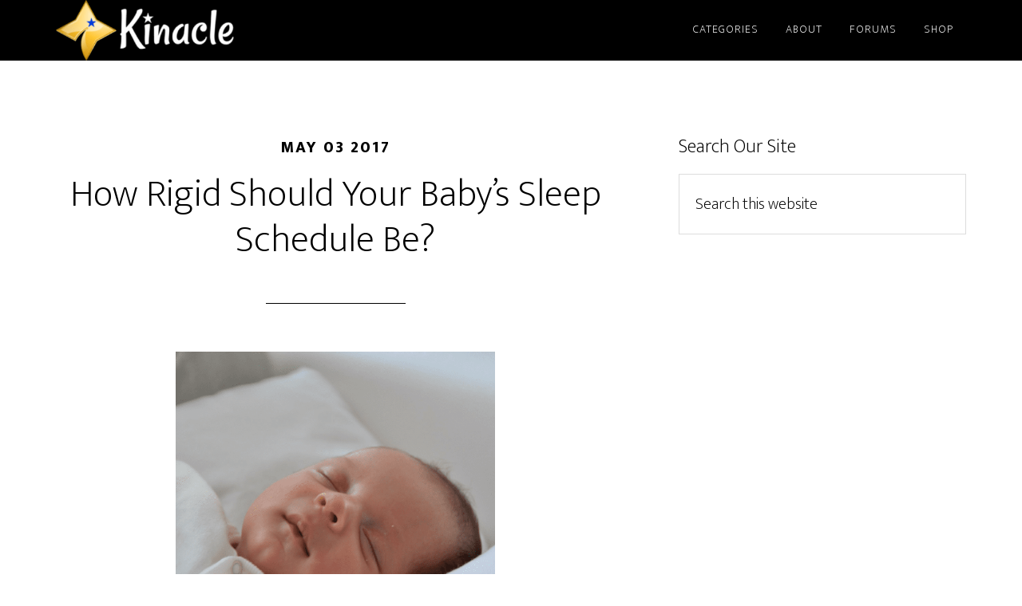

--- FILE ---
content_type: text/html; charset=UTF-8
request_url: https://kinacle.com/rigid-babys-sleep-schedule/
body_size: 11240
content:
<!DOCTYPE html>
<html lang="en-US">
<head >
<meta charset="UTF-8" />
<meta name="viewport" content="width=device-width, initial-scale=1" />
<title>How Rigid Should Your Baby’s Sleep Schedule Be?</title>
<meta name='robots' content='max-image-preview:large' />
<link rel='dns-prefetch' href='//fonts.googleapis.com' />
<link rel='dns-prefetch' href='//s.w.org' />
<link rel="alternate" type="application/rss+xml" title="Kinacle &raquo; Feed" href="https://kinacle.com/feed/" />
<link rel="alternate" type="application/rss+xml" title="Kinacle &raquo; Comments Feed" href="https://kinacle.com/comments/feed/" />
<link rel="alternate" type="application/rss+xml" title="Kinacle &raquo; How Rigid Should Your Baby’s Sleep Schedule Be? Comments Feed" href="https://kinacle.com/rigid-babys-sleep-schedule/feed/" />
<link rel="canonical" href="https://kinacle.com/rigid-babys-sleep-schedule/" />
		<script type="text/javascript">
			window._wpemojiSettings = {"baseUrl":"https:\/\/s.w.org\/images\/core\/emoji\/13.1.0\/72x72\/","ext":".png","svgUrl":"https:\/\/s.w.org\/images\/core\/emoji\/13.1.0\/svg\/","svgExt":".svg","source":{"concatemoji":"https:\/\/kinacle.com\/wp-includes\/js\/wp-emoji-release.min.js?ver=5.8.12"}};
			!function(e,a,t){var n,r,o,i=a.createElement("canvas"),p=i.getContext&&i.getContext("2d");function s(e,t){var a=String.fromCharCode;p.clearRect(0,0,i.width,i.height),p.fillText(a.apply(this,e),0,0);e=i.toDataURL();return p.clearRect(0,0,i.width,i.height),p.fillText(a.apply(this,t),0,0),e===i.toDataURL()}function c(e){var t=a.createElement("script");t.src=e,t.defer=t.type="text/javascript",a.getElementsByTagName("head")[0].appendChild(t)}for(o=Array("flag","emoji"),t.supports={everything:!0,everythingExceptFlag:!0},r=0;r<o.length;r++)t.supports[o[r]]=function(e){if(!p||!p.fillText)return!1;switch(p.textBaseline="top",p.font="600 32px Arial",e){case"flag":return s([127987,65039,8205,9895,65039],[127987,65039,8203,9895,65039])?!1:!s([55356,56826,55356,56819],[55356,56826,8203,55356,56819])&&!s([55356,57332,56128,56423,56128,56418,56128,56421,56128,56430,56128,56423,56128,56447],[55356,57332,8203,56128,56423,8203,56128,56418,8203,56128,56421,8203,56128,56430,8203,56128,56423,8203,56128,56447]);case"emoji":return!s([10084,65039,8205,55357,56613],[10084,65039,8203,55357,56613])}return!1}(o[r]),t.supports.everything=t.supports.everything&&t.supports[o[r]],"flag"!==o[r]&&(t.supports.everythingExceptFlag=t.supports.everythingExceptFlag&&t.supports[o[r]]);t.supports.everythingExceptFlag=t.supports.everythingExceptFlag&&!t.supports.flag,t.DOMReady=!1,t.readyCallback=function(){t.DOMReady=!0},t.supports.everything||(n=function(){t.readyCallback()},a.addEventListener?(a.addEventListener("DOMContentLoaded",n,!1),e.addEventListener("load",n,!1)):(e.attachEvent("onload",n),a.attachEvent("onreadystatechange",function(){"complete"===a.readyState&&t.readyCallback()})),(n=t.source||{}).concatemoji?c(n.concatemoji):n.wpemoji&&n.twemoji&&(c(n.twemoji),c(n.wpemoji)))}(window,document,window._wpemojiSettings);
		</script>
		<style type="text/css">
img.wp-smiley,
img.emoji {
	display: inline !important;
	border: none !important;
	box-shadow: none !important;
	height: 1em !important;
	width: 1em !important;
	margin: 0 .07em !important;
	vertical-align: -0.1em !important;
	background: none !important;
	padding: 0 !important;
}
</style>
	<link rel='stylesheet' id='altitude-pro-theme-css'  href='https://kinacle.com/wp-content/themes/altitude-pro/style.css?ver=1.0.2' type='text/css' media='all' />
<link rel='stylesheet' id='wp-block-library-css'  href='https://kinacle.com/wp-includes/css/dist/block-library/style.min.css?ver=5.8.12' type='text/css' media='all' />
<link rel='stylesheet' id='dashicons-css'  href='https://kinacle.com/wp-includes/css/dashicons.min.css?ver=5.8.12' type='text/css' media='all' />
<link rel='stylesheet' id='altitude-google-fonts-css'  href='//fonts.googleapis.com/css?family=Ek+Mukta%3A200%2C800&#038;ver=1.0.2' type='text/css' media='all' />
<script type='text/javascript' src='https://kinacle.com/wp-includes/js/jquery/jquery.min.js?ver=3.6.0' id='jquery-core-js'></script>
<script type='text/javascript' src='https://kinacle.com/wp-includes/js/jquery/jquery-migrate.min.js?ver=3.3.2' id='jquery-migrate-js'></script>
<script type='text/javascript' src='https://kinacle.com/wp-content/themes/altitude-pro/js/global.js?ver=1.0.0' id='altitude-global-js'></script>
<link rel="https://api.w.org/" href="https://kinacle.com/wp-json/" /><link rel="alternate" type="application/json" href="https://kinacle.com/wp-json/wp/v2/posts/1823" /><link rel="EditURI" type="application/rsd+xml" title="RSD" href="https://kinacle.com/xmlrpc.php?rsd" />
<link rel="alternate" type="application/json+oembed" href="https://kinacle.com/wp-json/oembed/1.0/embed?url=https%3A%2F%2Fkinacle.com%2Frigid-babys-sleep-schedule%2F" />
<link rel="alternate" type="text/xml+oembed" href="https://kinacle.com/wp-json/oembed/1.0/embed?url=https%3A%2F%2Fkinacle.com%2Frigid-babys-sleep-schedule%2F&#038;format=xml" />
<link rel="pingback" href="https://kinacle.com/xmlrpc.php" />
<div id=\"fb-root\"></div>
<script>(function(d, s, id) {
  var js, fjs = d.getElementsByTagName(s)[0];
  if (d.getElementById(id)) return;
  js = d.createElement(s); js.id = id;
  js.src = \"//connect.facebook.net/en_US/sdk.js#xfbml=1&version=v2.6\";
  fjs.parentNode.insertBefore(js, fjs);
}(document, \'script\', \'facebook-jssdk\'));</script>

<!-- Global site tag (gtag.js) - Google Analytics -->
<script async src="https://www.googletagmanager.com/gtag/js?id=UA-121901932-1"></script>
<script>
  window.dataLayer = window.dataLayer || [];
  function gtag(){dataLayer.push(arguments);}
  gtag('js', new Date());

  gtag('config', 'UA-121901932-1');
</script>



<meta property=\"og:type\" content=\"article\" />
    <meta property=\"og:site_name\" content=\"Kinacle.com\" />
    <meta property=\"article:author\" content=\"Kinacle\" />

<meta name=\"p:domain_verify\" content=\"c635b7cb45ac448232099155c776d3c4\"/>

<script type='text/javascript'>
window.__lo_site_id = 197558;

	(function() {
		var wa = document.createElement('script'); wa.type = 'text/javascript'; wa.async = true;
		wa.src = 'https://d10lpsik1i8c69.cloudfront.net/w.js';
		var s = document.getElementsByTagName('script')[0]; s.parentNode.insertBefore(wa, s);
	  })();
	</script>
<style type="text/css">.site-title a { background: url(https://kinacle.com/wp-content/uploads/2019/01/cropped-Webp.net-resizeimage-5.png) no-repeat !important; }</style>
<link rel="icon" href="https://kinacle.com/wp-content/uploads/2016/04/cropped-Starlightbabyfinal1204.fw_-32x32.png" sizes="32x32" />
<link rel="icon" href="https://kinacle.com/wp-content/uploads/2016/04/cropped-Starlightbabyfinal1204.fw_-192x192.png" sizes="192x192" />
<link rel="apple-touch-icon" href="https://kinacle.com/wp-content/uploads/2016/04/cropped-Starlightbabyfinal1204.fw_-180x180.png" />
<meta name="msapplication-TileImage" content="https://kinacle.com/wp-content/uploads/2016/04/cropped-Starlightbabyfinal1204.fw_-270x270.png" />
</head>
<body class="post-template-default single single-post postid-1823 single-format-standard custom-header header-image header-full-width content-sidebar genesis-breadcrumbs-hidden genesis-footer-widgets-hidden" itemscope itemtype="https://schema.org/WebPage"><div class="site-container"><header class="site-header" itemscope itemtype="https://schema.org/WPHeader"><div class="wrap"><div class="title-area"><p class="site-title" itemprop="headline"><a href="https://kinacle.com/">Kinacle</a></p></div><nav class="nav-primary" aria-label="Main" itemscope itemtype="https://schema.org/SiteNavigationElement"><div class="wrap"><ul id="menu-primary-menu" class="menu genesis-nav-menu menu-primary"><li id="menu-item-3595" class="menu-item menu-item-type-custom menu-item-object-custom menu-item-has-children menu-item-3595"><a href="#" itemprop="url"><span itemprop="name">Categories</span></a>
<ul class="sub-menu">
	<li id="menu-item-2217" class="menu-item menu-item-type-taxonomy menu-item-object-category menu-item-has-children menu-item-2217"><a href="https://kinacle.com/category/pregnancy/" itemprop="url"><span itemprop="name">Pregnancy</span></a>
	<ul class="sub-menu">
		<li id="menu-item-2317" class="menu-item menu-item-type-taxonomy menu-item-object-category menu-item-2317"><a href="https://kinacle.com/category/pregnancy-questions/" itemprop="url"><span itemprop="name">Pregnancy Q&#038;A</span></a></li>
		<li id="menu-item-4160" class="menu-item menu-item-type-taxonomy menu-item-object-category menu-item-4160"><a href="https://kinacle.com/category/pregnancy-buying-guides/" itemprop="url"><span itemprop="name">Pregnancy Buying Guides</span></a></li>
		<li id="menu-item-2389" class="menu-item menu-item-type-custom menu-item-object-custom menu-item-2389"><a href="https://forums.kinacle.com/index.php?forums/pregnancy.8/" itemprop="url"><span itemprop="name">Pregnancy Forums</span></a></li>
	</ul>
</li>
	<li id="menu-item-2215" class="menu-item menu-item-type-taxonomy menu-item-object-category current-post-ancestor current-menu-parent current-post-parent menu-item-has-children menu-item-2215"><a href="https://kinacle.com/category/babies/" itemprop="url"><span itemprop="name">Babies</span></a>
	<ul class="sub-menu">
		<li id="menu-item-2316" class="menu-item menu-item-type-taxonomy menu-item-object-category menu-item-2316"><a href="https://kinacle.com/category/baby-questions/" itemprop="url"><span itemprop="name">Baby Q&#038;A</span></a></li>
		<li id="menu-item-5229" class="menu-item menu-item-type-taxonomy menu-item-object-category menu-item-5229"><a href="https://kinacle.com/category/baby-buying-guides/" itemprop="url"><span itemprop="name">Baby Buying Guides</span></a></li>
		<li id="menu-item-2388" class="menu-item menu-item-type-custom menu-item-object-custom menu-item-2388"><a href="https://forums.kinacle.com/index.php?forums/babies.21/" itemprop="url"><span itemprop="name">Baby Forums</span></a></li>
	</ul>
</li>
	<li id="menu-item-2216" class="menu-item menu-item-type-taxonomy menu-item-object-category menu-item-has-children menu-item-2216"><a href="https://kinacle.com/category/toddlers/" itemprop="url"><span itemprop="name">Toddlers</span></a>
	<ul class="sub-menu">
		<li id="menu-item-2387" class="menu-item menu-item-type-taxonomy menu-item-object-category menu-item-2387"><a href="https://kinacle.com/category/toddler-questions/" itemprop="url"><span itemprop="name">Toddler Q&#038;A</span></a></li>
		<li id="menu-item-5250" class="menu-item menu-item-type-taxonomy menu-item-object-category menu-item-5250"><a href="https://kinacle.com/category/toddler-buying-guides/" itemprop="url"><span itemprop="name">Toddler Buying Guides</span></a></li>
		<li id="menu-item-2390" class="menu-item menu-item-type-custom menu-item-object-custom menu-item-2390"><a href="https://forums.kinacle.com/index.php?forums/toddlers.12/" itemprop="url"><span itemprop="name">Toddler Forums</span></a></li>
	</ul>
</li>
	<li id="menu-item-2218" class="menu-item menu-item-type-taxonomy menu-item-object-category menu-item-2218"><a href="https://kinacle.com/category/parenting/" itemprop="url"><span itemprop="name">Parenting</span></a></li>
	<li id="menu-item-2386" class="menu-item menu-item-type-taxonomy menu-item-object-category menu-item-2386"><a href="https://kinacle.com/category/kids/" itemprop="url"><span itemprop="name">Kids</span></a></li>
	<li id="menu-item-2382" class="menu-item menu-item-type-taxonomy menu-item-object-category menu-item-2382"><a href="https://kinacle.com/category/for-parents/" itemprop="url"><span itemprop="name">For Parents</span></a></li>
</ul>
</li>
<li id="menu-item-610" class="menu-item menu-item-type-post_type menu-item-object-page menu-item-has-children menu-item-610"><a href="https://kinacle.com/about/" itemprop="url"><span itemprop="name">About</span></a>
<ul class="sub-menu">
	<li id="menu-item-608" class="menu-item menu-item-type-post_type menu-item-object-page menu-item-608"><a href="https://kinacle.com/contact-us/" itemprop="url"><span itemprop="name">Contact</span></a></li>
	<li id="menu-item-3193" class="menu-item menu-item-type-post_type menu-item-object-page menu-item-3193"><a href="https://kinacle.com/privacy-policy/" itemprop="url"><span itemprop="name">Privacy Policy</span></a></li>
</ul>
</li>
<li id="menu-item-3519" class="menu-item menu-item-type-custom menu-item-object-custom menu-item-3519"><a href="https://forums.kinacle.com" itemprop="url"><span itemprop="name">Forums</span></a></li>
<li id="menu-item-1684" class="menu-item menu-item-type-custom menu-item-object-custom menu-item-has-children menu-item-1684"><a href="https://shop.kinacle.com" itemprop="url"><span itemprop="name">Shop</span></a>
<ul class="sub-menu">
	<li id="menu-item-5317" class="menu-item menu-item-type-custom menu-item-object-custom menu-item-5317"><a href="https://shop.kinacle.com/collections/bodysuits" itemprop="url"><span itemprop="name">Bodysuits</span></a></li>
	<li id="menu-item-5320" class="menu-item menu-item-type-custom menu-item-object-custom menu-item-5320"><a href="https://shop.kinacle.com/collections/tees" itemprop="url"><span itemprop="name">Tees</span></a></li>
	<li id="menu-item-5319" class="menu-item menu-item-type-custom menu-item-object-custom menu-item-5319"><a href="https://shop.kinacle.com/collections/bibs" itemprop="url"><span itemprop="name">Bibs</span></a></li>
	<li id="menu-item-5322" class="menu-item menu-item-type-custom menu-item-object-custom menu-item-5322"><a href="https://shop.kinacle.com/collections/accessories" itemprop="url"><span itemprop="name">Accessories</span></a></li>
	<li id="menu-item-5318" class="menu-item menu-item-type-custom menu-item-object-custom menu-item-5318"><a href="https://shop.kinacle.com/collections/nursery-wall-art" itemprop="url"><span itemprop="name">Wall Art</span></a></li>
	<li id="menu-item-5321" class="menu-item menu-item-type-custom menu-item-object-custom menu-item-5321"><a href="https://shop.kinacle.com/collections/for-parents" itemprop="url"><span itemprop="name">For Parents</span></a></li>
</ul>
</li>
</ul></div></nav></div></header><div class="site-inner"><div class="content-sidebar-wrap"><main class="content"><article class="post-1823 post type-post status-publish format-standard category-babies category-blog tag-sleep entry" aria-label="How Rigid Should Your Baby’s Sleep Schedule Be?" itemscope itemtype="https://schema.org/CreativeWork"><header class="entry-header"><p class="entry-meta"><time class="entry-time" itemprop="datePublished" datetime="2017-05-03T17:50:32-07:00">May 03 2017</time> </p><h1 class="entry-title" itemprop="headline">How Rigid Should Your Baby’s Sleep Schedule Be?</h1>
</header><div class="entry-content" itemprop="text"><p><img loading="lazy" class="aligncenter wp-image-1824" src="http://kinacle.com/wp-content/uploads/2017/05/10-sure-ways-to-bond-with-your-baby-1-683x1024.png" alt="How Rigid Should A Baby’s Sleep Schedule Be?" width="400" height="600" srcset="https://kinacle.com/wp-content/uploads/2017/05/10-sure-ways-to-bond-with-your-baby-1-683x1024.png 683w, https://kinacle.com/wp-content/uploads/2017/05/10-sure-ways-to-bond-with-your-baby-1-200x300.png 200w, https://kinacle.com/wp-content/uploads/2017/05/10-sure-ways-to-bond-with-your-baby-1-768x1152.png 768w, https://kinacle.com/wp-content/uploads/2017/05/10-sure-ways-to-bond-with-your-baby-1.png 800w" sizes="(max-width: 400px) 100vw, 400px" />When it comes to solving baby’s sleep issues, one of the main pieces of advice you’re given is to ensure they have a strict bedtime schedule. This is said to help get them into a routine, eventually making it easier to get them to sleep and more importantly, prevent them from waking up too frequently.</p>
<p>However, can baby’s sleep schedule ever be too strict? Here we’ll look at just how rigid your little one’s sleep schedule should be.<span id="more-1823"></span></p>
<h2 style="text-align: center;">The Bedtime Routine – How Strict Should It Be?</h2>
<p><img loading="lazy" class="wp-image-5120 aligncenter" src="https://kinacle.com/wp-content/uploads/2016/08/sleeping-baby-3-months-light_108930-519.jpg" alt="" width="500" height="333" srcset="https://kinacle.com/wp-content/uploads/2016/08/sleeping-baby-3-months-light_108930-519.jpg 626w, https://kinacle.com/wp-content/uploads/2016/08/sleeping-baby-3-months-light_108930-519-300x200.jpg 300w" sizes="(max-width: 500px) 100vw, 500px" />Let’s start with actually getting baby ready for sleep. It’s extremely important to ensure you have a set bedtime routine in place. While this can vary depending upon your personal preference, typically a common bedtime routine would consist of:</p>
<ul>
<li>Bath and changing into bedtime clothing</li>
<li>Story time</li>
<li>Feeding</li>
<li>Sleep</li>
</ul>
<p>This should be done at the same time every night. However, that being said, you may find it really difficult to follow the same time schedule every single night. Things happen and sometimes you may need to be a little more lenient with the timings.</p>
<p>Generally speaking, the routine is more important than the timing. It basically teaches your little one about sleep cues. They’ll quickly start to associate bath time as a build up to sleep. Once they’re placed into the crib, they’ll know they’re now expected to sleep. Well, at least that’s how it should go, but all parents know this doesn’t always work! Even the best sleep schedules don’t always stop baby resisting sleep sometimes!</p>
<p>So, your baby’s sleep schedule should be strict, but not too strict that it can’t be altered as and when it may be needed.</p>
<h2 style="text-align: center;">Why Flexibility Is Important</h2>
<p><img loading="lazy" class="wp-image-4904 aligncenter" src="https://kinacle.com/wp-content/uploads/2016/07/mother-baby-cuddled_1218-550.jpg" alt="dancing to calm baby" width="500" height="333" srcset="https://kinacle.com/wp-content/uploads/2016/07/mother-baby-cuddled_1218-550.jpg 626w, https://kinacle.com/wp-content/uploads/2016/07/mother-baby-cuddled_1218-550-300x200.jpg 300w" sizes="(max-width: 500px) 100vw, 500px" />One thing many parents have discovered the hard way, is that a sleep schedule which is too strict can be incredibly stressful. The same applies to parent-led routines, whether it be for feeding or sleeping – they are very difficult to consistently follow.</p>
<p>Flexibility with baby’s sleep schedule can really reduce stress and gives you a small amount of wiggle room in case anything crops up. For example, you could end up having to visit family, or an emergency could present itself. Or, you simply may want to stay up later one evening and get up later.</p>
<p>The key to ensuring a little flexibility doesn’t mess up baby’s sleep schedule is to wait until your little one is used to the routine before it changes. So, start off strict just until your baby becomes familiar with the sleep cues and they manage to sleep most of the night. Then, you can occasionally start to throw in changes to the routine when they’re needed.</p>
<p>Just be careful not to change the schedule too often as this will really <a href="https://kinacle.com/5-key-elements-help-setting-baby-routine/" target="_blank" rel="noreferrer noopener">confuse baby and make it difficult to get them back into a routine</a>.</p>
<h2 style="text-align: center;">My Family And Friends Often Comment On My Schedule – Am I Wrong?</h2>
<p><img loading="lazy" class=" wp-image-5189 aligncenter" src="https://kinacle.com/wp-content/uploads/2016/09/mother-grandmother-looking-baby_23-2147792914.jpg" alt="" width="500" height="333" srcset="https://kinacle.com/wp-content/uploads/2016/09/mother-grandmother-looking-baby_23-2147792914.jpg 626w, https://kinacle.com/wp-content/uploads/2016/09/mother-grandmother-looking-baby_23-2147792914-300x200.jpg 300w" sizes="(max-width: 500px) 100vw, 500px" />Ah, there’s that well-meaning advice again! While they do mean well and they genuinely are trying to help, the only person who can decide upon baby’s sleep schedule is you. The thing is, your little one’s schedule should be determined by your own personal circumstances.</p>
<p>So, say you want to put <a href="https://kinacle.com/baby-sleep-tips/" target="_blank" rel="noreferrer noopener">baby down to sleep</a> at 8pm, but your family are telling you that’s far too late. Are they right? Not necessarily, because your schedule and their schedule could be completely different.</p>
<p>For example, you may get up later and therefore go to bed later than they do. In this instance, putting baby down to at 6pm and waking up at 5am (if you’re lucky), simply wouldn’t work. So, you need to organize baby’s routine based upon your own schedule, not somebody else’s.</p>
<p>There’s also the fact that each child is different. So, some babies will wake up earlier than others, while some will become sleepy quicker than others. The routine that you create for them will therefore depend just as much on your baby’s natural needs, as your own.</p>
<p>An earlier schedule may work for a lot of parents, but that doesn’t mean it will work for you. The best thing you can do is smile and agree, or say you appreciate the advice, but your current schedule is working out really well for you. <a href="https://kinacle.com/handle-unwanted-parenting-advice/" target="_blank" rel="noopener">Advice is something all parents are given a lot of,</a> often from complete strangers! Just remember they do mean well, but you absolutely don’t need to follow it.</p>
<h2>Conclusion</h2>
<p>Overall, to start with, baby’s sleep schedule should be strict as this is the only way they will learn what is expected of them. However, you shouldn’t be afraid to mix it up a little as and when you need to. There is no right way to do it, you’re the parents so it’s up to you how you do things.</p>
<p>Got your own useful tips on creating a baby sleep schedule? Or maybe you’ve experienced unwanted advice or criticism regarding your own routine? Let us know below!</p>
<!--<rdf:RDF xmlns:rdf="http://www.w3.org/1999/02/22-rdf-syntax-ns#"
			xmlns:dc="http://purl.org/dc/elements/1.1/"
			xmlns:trackback="http://madskills.com/public/xml/rss/module/trackback/">
		<rdf:Description rdf:about="https://kinacle.com/rigid-babys-sleep-schedule/"
    dc:identifier="https://kinacle.com/rigid-babys-sleep-schedule/"
    dc:title="How Rigid Should Your Baby’s Sleep Schedule Be?"
    trackback:ping="https://kinacle.com/rigid-babys-sleep-schedule/trackback/" />
</rdf:RDF>-->
</div><footer class="entry-footer"><p class="entry-meta">Written by <span class="entry-author" itemprop="author" itemscope itemtype="https://schema.org/Person"><a href="https://kinacle.com/author/starlight-baby/" class="entry-author-link" rel="author" itemprop="url"><span class="entry-author-name" itemprop="name">Starlight Baby</span></a></span> <span class="entry-categories"> &middot; Categorized: <a href="https://kinacle.com/category/babies/" rel="category tag">Babies</a>, <a href="https://kinacle.com/category/blog/" rel="category tag">Blog</a></span>  <span class="entry-tags"> &middot; Tagged: <a href="https://kinacle.com/tag/sleep/" rel="tag">Sleep</a></span></p></footer></article><div class="after-entry widget-area"></div><div class="entry-comments" id="comments"><h3>Comments</h3><ol class="comment-list">
	<li class="comment byuser comment-author-iamawriter even thread-even depth-1" id="comment-434">
	<article id="article-comment-434" itemprop="comment" itemscope itemtype="https://schema.org/Comment">

		
		<header class="comment-header">
			<p class="comment-author" itemprop="author" itemscope itemtype="https://schema.org/Person">
				<img alt='' src='https://secure.gravatar.com/avatar/e085ec68664d8c5e0073c4e7fc32af1c?s=120&#038;d=mm&#038;r=g' srcset='https://secure.gravatar.com/avatar/e085ec68664d8c5e0073c4e7fc32af1c?s=240&#038;d=mm&#038;r=g 2x' class='avatar avatar-120 photo' height='120' width='120' loading='lazy'/><span class="comment-author-name" itemprop="name">iamawriter</span> <span class="says">says</span>			</p>

			<p class="comment-meta"><time class="comment-time" datetime="2017-07-05T01:53:41-07:00" itemprop="datePublished"><a class="comment-time-link" href="https://kinacle.com/rigid-babys-sleep-schedule/#comment-434" itemprop="url">July 5, 2017 at 1:53 am</a></time></p>		</header>

		<div class="comment-content" itemprop="text">
			
			<p>There is one mother I know who had three kids in succession.  She could attend to no other chores around the house during the day  but to take care of these little ones.  She would keep them awake during the day &#8211; robbing a wink for herself here and there &#8211;   so that they slept in the night and that was the time she did her housework.<br />
To each their own as they say.</p>
		</div>

		<div class="comment-reply"><a rel='nofollow' class='comment-reply-link' href='https://kinacle.com/rigid-babys-sleep-schedule/?replytocom=434#respond' data-commentid="434" data-postid="1823" data-belowelement="article-comment-434" data-respondelement="respond" data-replyto="Reply to iamawriter" aria-label='Reply to iamawriter'>Reply</a></div>
		
	</article>
	<ul class="children">

	<li class="comment byuser comment-author-elsa odd alt depth-2" id="comment-1511">
	<article id="article-comment-1511" itemprop="comment" itemscope itemtype="https://schema.org/Comment">

		
		<header class="comment-header">
			<p class="comment-author" itemprop="author" itemscope itemtype="https://schema.org/Person">
				<img alt='' src='https://secure.gravatar.com/avatar/92771e27768335cf70cad73389a81fe6?s=120&#038;d=mm&#038;r=g' srcset='https://secure.gravatar.com/avatar/92771e27768335cf70cad73389a81fe6?s=240&#038;d=mm&#038;r=g 2x' class='avatar avatar-120 photo' height='120' width='120' loading='lazy'/><span class="comment-author-name" itemprop="name">Elsa - Starlight Baby Employee</span> <span class="says">says</span>			</p>

			<p class="comment-meta"><time class="comment-time" datetime="2017-10-30T07:05:29-07:00" itemprop="datePublished"><a class="comment-time-link" href="https://kinacle.com/rigid-babys-sleep-schedule/#comment-1511" itemprop="url">October 30, 2017 at 7:05 am</a></time></p>		</header>

		<div class="comment-content" itemprop="text">
			
			<p>Yes, different techniques for everyone &#8211; &#8220;To each his own&#8221; as they say. As mentioned in the article, there is no one else to better determine a baby&#8217;s schedule but the parents because they are the ones who interact with the baby on a daily basis.</p>
<p>Parents should also remember to be flexible because a baby&#8217;s sleep pattern changes as he/she grows up.</p>
		</div>

		<div class="comment-reply"><a rel='nofollow' class='comment-reply-link' href='https://kinacle.com/rigid-babys-sleep-schedule/?replytocom=1511#respond' data-commentid="1511" data-postid="1823" data-belowelement="article-comment-1511" data-respondelement="respond" data-replyto="Reply to Elsa - Starlight Baby Employee" aria-label='Reply to Elsa - Starlight Baby Employee'>Reply</a></div>
		
	</article>
	</li><!-- #comment-## -->
</ul><!-- .children -->
</li><!-- #comment-## -->

	<li class="comment byuser comment-author-vinaya even thread-odd thread-alt depth-1" id="comment-1247">
	<article id="article-comment-1247" itemprop="comment" itemscope itemtype="https://schema.org/Comment">

		
		<header class="comment-header">
			<p class="comment-author" itemprop="author" itemscope itemtype="https://schema.org/Person">
				<img alt='' src='https://secure.gravatar.com/avatar/3197791400792f7cdef93f62763e2114?s=120&#038;d=mm&#038;r=g' srcset='https://secure.gravatar.com/avatar/3197791400792f7cdef93f62763e2114?s=240&#038;d=mm&#038;r=g 2x' class='avatar avatar-120 photo' height='120' width='120' loading='lazy'/><span class="comment-author-name" itemprop="name">vinaya</span> <span class="says">says</span>			</p>

			<p class="comment-meta"><time class="comment-time" datetime="2017-10-13T02:32:58-07:00" itemprop="datePublished"><a class="comment-time-link" href="https://kinacle.com/rigid-babys-sleep-schedule/#comment-1247" itemprop="url">October 13, 2017 at 2:32 am</a></time></p>		</header>

		<div class="comment-content" itemprop="text">
			
			<p>I am sharing my experience here. I have a four months old baby.<br />
When the baby is born he will be sleeping 22 hours. He will wake up when he is hungry or has soiled the diapers.<br />
By the time the baby is one month old, his sleeping hours will be reduced to 20 hours.<br />
When the baby is two months, three months old, four months old, his sleeping hours will substantially be reduced.<br />
In the first month, the baby will wake up in every two hours. As he grows older, his sleeping hours will increase.<br />
I don&#8217;t think having a rigid sleeping is very helpful to your baby because he cannot follow your orders.</p>
		</div>

		<div class="comment-reply"><a rel='nofollow' class='comment-reply-link' href='https://kinacle.com/rigid-babys-sleep-schedule/?replytocom=1247#respond' data-commentid="1247" data-postid="1823" data-belowelement="article-comment-1247" data-respondelement="respond" data-replyto="Reply to vinaya" aria-label='Reply to vinaya'>Reply</a></div>
		
	</article>
	<ul class="children">

	<li class="comment byuser comment-author-elsa odd alt depth-2" id="comment-1512">
	<article id="article-comment-1512" itemprop="comment" itemscope itemtype="https://schema.org/Comment">

		
		<header class="comment-header">
			<p class="comment-author" itemprop="author" itemscope itemtype="https://schema.org/Person">
				<img alt='' src='https://secure.gravatar.com/avatar/92771e27768335cf70cad73389a81fe6?s=120&#038;d=mm&#038;r=g' srcset='https://secure.gravatar.com/avatar/92771e27768335cf70cad73389a81fe6?s=240&#038;d=mm&#038;r=g 2x' class='avatar avatar-120 photo' height='120' width='120' loading='lazy'/><span class="comment-author-name" itemprop="name">Elsa - Starlight Baby Employee</span> <span class="says">says</span>			</p>

			<p class="comment-meta"><time class="comment-time" datetime="2017-10-30T07:08:39-07:00" itemprop="datePublished"><a class="comment-time-link" href="https://kinacle.com/rigid-babys-sleep-schedule/#comment-1512" itemprop="url">October 30, 2017 at 7:08 am</a></time></p>		</header>

		<div class="comment-content" itemprop="text">
			
			<p>Thank you for this additional information, vinaya. And yes, you&#8217;re right &#8211; a rigid sleeping pattern will not benefit the baby because of the changes in his/her sleep hours and sleeping patterns &#8211; as a newborn, it sleeps a lot during the day, and awake at night. But as the baby grows, he/she learns to adapt to night time sleeping.</p>
		</div>

		<div class="comment-reply"><a rel='nofollow' class='comment-reply-link' href='https://kinacle.com/rigid-babys-sleep-schedule/?replytocom=1512#respond' data-commentid="1512" data-postid="1823" data-belowelement="article-comment-1512" data-respondelement="respond" data-replyto="Reply to Elsa - Starlight Baby Employee" aria-label='Reply to Elsa - Starlight Baby Employee'>Reply</a></div>
		
	</article>
	<ul class="children">

	<li class="comment byuser comment-author-vinaya even depth-3" id="comment-4060">
	<article id="article-comment-4060" itemprop="comment" itemscope itemtype="https://schema.org/Comment">

		
		<header class="comment-header">
			<p class="comment-author" itemprop="author" itemscope itemtype="https://schema.org/Person">
				<img alt='' src='https://secure.gravatar.com/avatar/3197791400792f7cdef93f62763e2114?s=120&#038;d=mm&#038;r=g' srcset='https://secure.gravatar.com/avatar/3197791400792f7cdef93f62763e2114?s=240&#038;d=mm&#038;r=g 2x' class='avatar avatar-120 photo' height='120' width='120' loading='lazy'/><span class="comment-author-name" itemprop="name">vinaya</span> <span class="says">says</span>			</p>

			<p class="comment-meta"><time class="comment-time" datetime="2018-05-17T14:48:25-07:00" itemprop="datePublished"><a class="comment-time-link" href="https://kinacle.com/rigid-babys-sleep-schedule/#comment-4060" itemprop="url">May 17, 2018 at 2:48 pm</a></time></p>		</header>

		<div class="comment-content" itemprop="text">
			
			<p>My baby is almost one year now. All through these months, I have understood that the baby does not know he is sleepy. It is you who has to make him understand that it is sleeping time. When the baby feels sleepy, he usually does not go to sleep, he will go restless, starts crying, beings to sctatch his head. You will have to see  these signs.</p>
		</div>

		<div class="comment-reply"><a rel='nofollow' class='comment-reply-link' href='https://kinacle.com/rigid-babys-sleep-schedule/?replytocom=4060#respond' data-commentid="4060" data-postid="1823" data-belowelement="article-comment-4060" data-respondelement="respond" data-replyto="Reply to vinaya" aria-label='Reply to vinaya'>Reply</a></div>
		
	</article>
	</li><!-- #comment-## -->
</ul><!-- .children -->
</li><!-- #comment-## -->
</ul><!-- .children -->
</li><!-- #comment-## -->

	<li class="comment byuser comment-author-heatman odd alt thread-even depth-1" id="comment-1466">
	<article id="article-comment-1466" itemprop="comment" itemscope itemtype="https://schema.org/Comment">

		
		<header class="comment-header">
			<p class="comment-author" itemprop="author" itemscope itemtype="https://schema.org/Person">
				<img alt='' src='https://secure.gravatar.com/avatar/13d40749263247e0bc531411e612f816?s=120&#038;d=mm&#038;r=g' srcset='https://secure.gravatar.com/avatar/13d40749263247e0bc531411e612f816?s=240&#038;d=mm&#038;r=g 2x' class='avatar avatar-120 photo' height='120' width='120' loading='lazy'/><span class="comment-author-name" itemprop="name">Heatman</span> <span class="says">says</span>			</p>

			<p class="comment-meta"><time class="comment-time" datetime="2017-10-26T01:58:12-07:00" itemprop="datePublished"><a class="comment-time-link" href="https://kinacle.com/rigid-babys-sleep-schedule/#comment-1466" itemprop="url">October 26, 2017 at 1:58 am</a></time></p>		</header>

		<div class="comment-content" itemprop="text">
			
			<p>Being too strict in a baby&#8217;s sleep schedule is definitely stressful to any parent that makes uses of such routine. This is definitely going to make it absolutely difficult for that parent to improvise in situations of emergencies. Babies will always be babies, being too strict is only going to be at a disadvantage to the parent, babies can easily be manipulated into sleeping anytime you wish. All you need to do is bath and feed them, make the surrounding of the room conducive to encourage sleep and the baby will dose off with ease.</p>
		</div>

		<div class="comment-reply"><a rel='nofollow' class='comment-reply-link' href='https://kinacle.com/rigid-babys-sleep-schedule/?replytocom=1466#respond' data-commentid="1466" data-postid="1823" data-belowelement="article-comment-1466" data-respondelement="respond" data-replyto="Reply to Heatman" aria-label='Reply to Heatman'>Reply</a></div>
		
	</article>
	<ul class="children">

	<li class="comment byuser comment-author-elsa even depth-2" id="comment-1513">
	<article id="article-comment-1513" itemprop="comment" itemscope itemtype="https://schema.org/Comment">

		
		<header class="comment-header">
			<p class="comment-author" itemprop="author" itemscope itemtype="https://schema.org/Person">
				<img alt='' src='https://secure.gravatar.com/avatar/92771e27768335cf70cad73389a81fe6?s=120&#038;d=mm&#038;r=g' srcset='https://secure.gravatar.com/avatar/92771e27768335cf70cad73389a81fe6?s=240&#038;d=mm&#038;r=g 2x' class='avatar avatar-120 photo' height='120' width='120' loading='lazy'/><span class="comment-author-name" itemprop="name">Elsa - Starlight Baby Employee</span> <span class="says">says</span>			</p>

			<p class="comment-meta"><time class="comment-time" datetime="2017-10-30T07:27:25-07:00" itemprop="datePublished"><a class="comment-time-link" href="https://kinacle.com/rigid-babys-sleep-schedule/#comment-1513" itemprop="url">October 30, 2017 at 7:27 am</a></time></p>		</header>

		<div class="comment-content" itemprop="text">
			
			<p>True, Heatman. It could become a stressful matter to both parents and baby. A parent could actually put a baby to sleep anytime with a little rocking and a lullaby. It&#8217;s not so difficult to put them to sleep when they&#8217;re still in their first few months. It&#8217;s different when a baby is already able to crawl but that could be helpful at times, too. One can keep the baby going on its &#8220;four legs&#8221; and once he/she becomes tired, he/she would go to sleep without a fight.</p>
		</div>

		<div class="comment-reply"><a rel='nofollow' class='comment-reply-link' href='https://kinacle.com/rigid-babys-sleep-schedule/?replytocom=1513#respond' data-commentid="1513" data-postid="1823" data-belowelement="article-comment-1513" data-respondelement="respond" data-replyto="Reply to Elsa - Starlight Baby Employee" aria-label='Reply to Elsa - Starlight Baby Employee'>Reply</a></div>
		
	</article>
	<ul class="children">

	<li class="comment byuser comment-author-martinsx odd alt depth-3" id="comment-3830">
	<article id="article-comment-3830" itemprop="comment" itemscope itemtype="https://schema.org/Comment">

		
		<header class="comment-header">
			<p class="comment-author" itemprop="author" itemscope itemtype="https://schema.org/Person">
				<img alt='' src='https://secure.gravatar.com/avatar/d40a63f861c3a54a7d51f3825b1635b5?s=120&#038;d=mm&#038;r=g' srcset='https://secure.gravatar.com/avatar/d40a63f861c3a54a7d51f3825b1635b5?s=240&#038;d=mm&#038;r=g 2x' class='avatar avatar-120 photo' height='120' width='120' loading='lazy'/><span class="comment-author-name" itemprop="name">Martinsx</span> <span class="says">says</span>			</p>

			<p class="comment-meta"><time class="comment-time" datetime="2018-04-16T14:41:01-07:00" itemprop="datePublished"><a class="comment-time-link" href="https://kinacle.com/rigid-babys-sleep-schedule/#comment-3830" itemprop="url">April 16, 2018 at 2:41 pm</a></time></p>		</header>

		<div class="comment-content" itemprop="text">
			
			<p>I actually discovered that my little one has this habit of napping off almost immediately after bathing. So, what I normally do is get the food ready and have the baby fed almost immediately after bath and sleep is the next thing to do.</p>
		</div>

		<div class="comment-reply"><a rel='nofollow' class='comment-reply-link' href='https://kinacle.com/rigid-babys-sleep-schedule/?replytocom=3830#respond' data-commentid="3830" data-postid="1823" data-belowelement="article-comment-3830" data-respondelement="respond" data-replyto="Reply to Martinsx" aria-label='Reply to Martinsx'>Reply</a></div>
		
	</article>
	<ul class="children">

	<li class="comment byuser comment-author-elsa even depth-4" id="comment-3857">
	<article id="article-comment-3857" itemprop="comment" itemscope itemtype="https://schema.org/Comment">

		
		<header class="comment-header">
			<p class="comment-author" itemprop="author" itemscope itemtype="https://schema.org/Person">
				<img alt='' src='https://secure.gravatar.com/avatar/92771e27768335cf70cad73389a81fe6?s=120&#038;d=mm&#038;r=g' srcset='https://secure.gravatar.com/avatar/92771e27768335cf70cad73389a81fe6?s=240&#038;d=mm&#038;r=g 2x' class='avatar avatar-120 photo' height='120' width='120' loading='lazy'/><span class="comment-author-name" itemprop="name">Elsa - Starlight Baby Employee</span> <span class="says">says</span>			</p>

			<p class="comment-meta"><time class="comment-time" datetime="2018-04-17T06:22:36-07:00" itemprop="datePublished"><a class="comment-time-link" href="https://kinacle.com/rigid-babys-sleep-schedule/#comment-3857" itemprop="url">April 17, 2018 at 6:22 am</a></time></p>		</header>

		<div class="comment-content" itemprop="text">
			
			<p>You did the right thing. Good job!</p>
<p>As I always say, parents know their babies better so we are able to anticipate our babies&#8217; routine. It&#8217;s just getting familiar with it. That way, we are able to work around their sleeping habits or schedules.</p>
<p>Thanks for sharing 🙂</p>
		</div>

		<div class="comment-reply"><a rel='nofollow' class='comment-reply-link' href='https://kinacle.com/rigid-babys-sleep-schedule/?replytocom=3857#respond' data-commentid="3857" data-postid="1823" data-belowelement="article-comment-3857" data-respondelement="respond" data-replyto="Reply to Elsa - Starlight Baby Employee" aria-label='Reply to Elsa - Starlight Baby Employee'>Reply</a></div>
		
	</article>
	</li><!-- #comment-## -->
</ul><!-- .children -->
</li><!-- #comment-## -->
</ul><!-- .children -->
</li><!-- #comment-## -->
</ul><!-- .children -->
</li><!-- #comment-## -->

	<li class="comment byuser comment-author-martinsx odd alt thread-odd thread-alt depth-1" id="comment-1807">
	<article id="article-comment-1807" itemprop="comment" itemscope itemtype="https://schema.org/Comment">

		
		<header class="comment-header">
			<p class="comment-author" itemprop="author" itemscope itemtype="https://schema.org/Person">
				<img alt='' src='https://secure.gravatar.com/avatar/d40a63f861c3a54a7d51f3825b1635b5?s=120&#038;d=mm&#038;r=g' srcset='https://secure.gravatar.com/avatar/d40a63f861c3a54a7d51f3825b1635b5?s=240&#038;d=mm&#038;r=g 2x' class='avatar avatar-120 photo' height='120' width='120' loading='lazy'/><span class="comment-author-name" itemprop="name">Martinsx</span> <span class="says">says</span>			</p>

			<p class="comment-meta"><time class="comment-time" datetime="2017-11-22T01:23:41-08:00" itemprop="datePublished"><a class="comment-time-link" href="https://kinacle.com/rigid-babys-sleep-schedule/#comment-1807" itemprop="url">November 22, 2017 at 1:23 am</a></time></p>		</header>

		<div class="comment-content" itemprop="text">
			
			<p>In my opinion, I would say that it&#8217;s not encouraging to be too strict with a baby&#8217;s sleeping routine. It is to the benefits of the parents to always find the best way to put their child to sleep without feeling too reeled in the task of doing so. </p>
<p>With just a nice warm bath and enough feeding, dressed in a comfortable clothe and in a mild environment (not too cold nor too warm), the baby would easily be put to sleep.</p>
		</div>

		<div class="comment-reply"><a rel='nofollow' class='comment-reply-link' href='https://kinacle.com/rigid-babys-sleep-schedule/?replytocom=1807#respond' data-commentid="1807" data-postid="1823" data-belowelement="article-comment-1807" data-respondelement="respond" data-replyto="Reply to Martinsx" aria-label='Reply to Martinsx'>Reply</a></div>
		
	</article>
	<ul class="children">

	<li class="comment byuser comment-author-elsa even depth-2" id="comment-3858">
	<article id="article-comment-3858" itemprop="comment" itemscope itemtype="https://schema.org/Comment">

		
		<header class="comment-header">
			<p class="comment-author" itemprop="author" itemscope itemtype="https://schema.org/Person">
				<img alt='' src='https://secure.gravatar.com/avatar/92771e27768335cf70cad73389a81fe6?s=120&#038;d=mm&#038;r=g' srcset='https://secure.gravatar.com/avatar/92771e27768335cf70cad73389a81fe6?s=240&#038;d=mm&#038;r=g 2x' class='avatar avatar-120 photo' height='120' width='120' loading='lazy'/><span class="comment-author-name" itemprop="name">Elsa - Starlight Baby Employee</span> <span class="says">says</span>			</p>

			<p class="comment-meta"><time class="comment-time" datetime="2018-04-17T06:27:51-07:00" itemprop="datePublished"><a class="comment-time-link" href="https://kinacle.com/rigid-babys-sleep-schedule/#comment-3858" itemprop="url">April 17, 2018 at 6:27 am</a></time></p>		</header>

		<div class="comment-content" itemprop="text">
			
			<p>I agree with you. Parents should not be too strict with a baby&#8217;s sleeping pattern because his/her sleeping habit changes as he/she grows up. Flexibility is the key.</p>
<p>Babies would usually feel sleepy after bath time, add to this the environment. It would surely condition the baby to sleep.</p>
		</div>

		<div class="comment-reply"><a rel='nofollow' class='comment-reply-link' href='https://kinacle.com/rigid-babys-sleep-schedule/?replytocom=3858#respond' data-commentid="3858" data-postid="1823" data-belowelement="article-comment-3858" data-respondelement="respond" data-replyto="Reply to Elsa - Starlight Baby Employee" aria-label='Reply to Elsa - Starlight Baby Employee'>Reply</a></div>
		
	</article>
	</li><!-- #comment-## -->
</ul><!-- .children -->
</li><!-- #comment-## -->
</ol></div>	<div id="respond" class="comment-respond">
		<h3 id="reply-title" class="comment-reply-title">Leave a Reply <small><a rel="nofollow" id="cancel-comment-reply-link" href="/rigid-babys-sleep-schedule/#respond" style="display:none;">Cancel reply</a></small></h3><form action="https://kinacle.com/wp-comments-post.php" method="post" id="commentform" class="comment-form" novalidate><p class="comment-notes"><span id="email-notes">Your email address will not be published.</span> Required fields are marked <span class="required">*</span></p><p class="comment-form-comment"><label for="comment">Comment</label> <textarea id="comment" name="comment" cols="45" rows="8" aria-required="true"></textarea></p><p class="comment-form-author"><label for="author">Name <span class="required">*</span></label> <input id="author" name="author" type="text" value="" size="30" maxlength="245" required='required' /></p>
<p class="comment-form-email"><label for="email">Email <span class="required">*</span></label> <input id="email" name="email" type="email" value="" size="30" maxlength="100" aria-describedby="email-notes" required='required' /></p>
<p class="comment-form-url"><label for="url">Website</label> <input id="url" name="url" type="url" value="" size="30" maxlength="200" /></p>
<p class="form-submit"><input name="submit" type="submit" id="submit" class="submit" value="Post Comment" /> <input type='hidden' name='comment_post_ID' value='1823' id='comment_post_ID' />
<input type='hidden' name='comment_parent' id='comment_parent' value='0' />
</p></form>	</div><!-- #respond -->
	</main><aside class="sidebar sidebar-primary widget-area" role="complementary" aria-label="Primary Sidebar" itemscope itemtype="https://schema.org/WPSideBar"><section id="search-3" class="widget widget_search"><div class="widget-wrap"><h4 class="widget-title widgettitle">Search Our Site</h4>
<form class="search-form" method="get" action="https://kinacle.com/" role="search" itemprop="potentialAction" itemscope itemtype="https://schema.org/SearchAction"><input class="search-form-input" type="search" name="s" id="searchform-1" placeholder="Search this website" itemprop="query-input"><input class="search-form-submit" type="submit" value="Search"><meta content="https://kinacle.com/?s={s}" itemprop="target"></form></div></section>
</aside></div></div><footer class="site-footer" itemscope itemtype="https://schema.org/WPFooter"><div class="wrap"><p>&#x000A9;&nbsp;2025 &middot; Kinacle &middot; This page may contain affiliate links.</p></div></footer></div><div id="amzn-assoc-ad-9547a9d0-2852-47f7-b1da-d0d15863aed9"></div><script async src="//z-na.amazon-adsystem.com/widgets/onejs?MarketPlace=US&adInstanceId=9547a9d0-2852-47f7-b1da-d0d15863aed9"></script>

<script type="text/javascript">
    var vglnk = {key: '1bdc58c6c9b9890c30cf05ed76011660'};
    (function(d, t) {
        var s = d.createElement(t);
            s.type = 'text/javascript';
            s.async = true;
            s.src = '//cdn.viglink.com/api/vglnk.js';
        var r = d.getElementsByTagName(t)[0];
            r.parentNode.insertBefore(s, r);
    }(document, 'script'));
</script><script type='text/javascript' src='https://kinacle.com/wp-includes/js/comment-reply.min.js?ver=5.8.12' id='comment-reply-js'></script>
<script type='text/javascript' src='https://kinacle.com/wp-includes/js/wp-embed.min.js?ver=5.8.12' id='wp-embed-js'></script>
</body></html>
